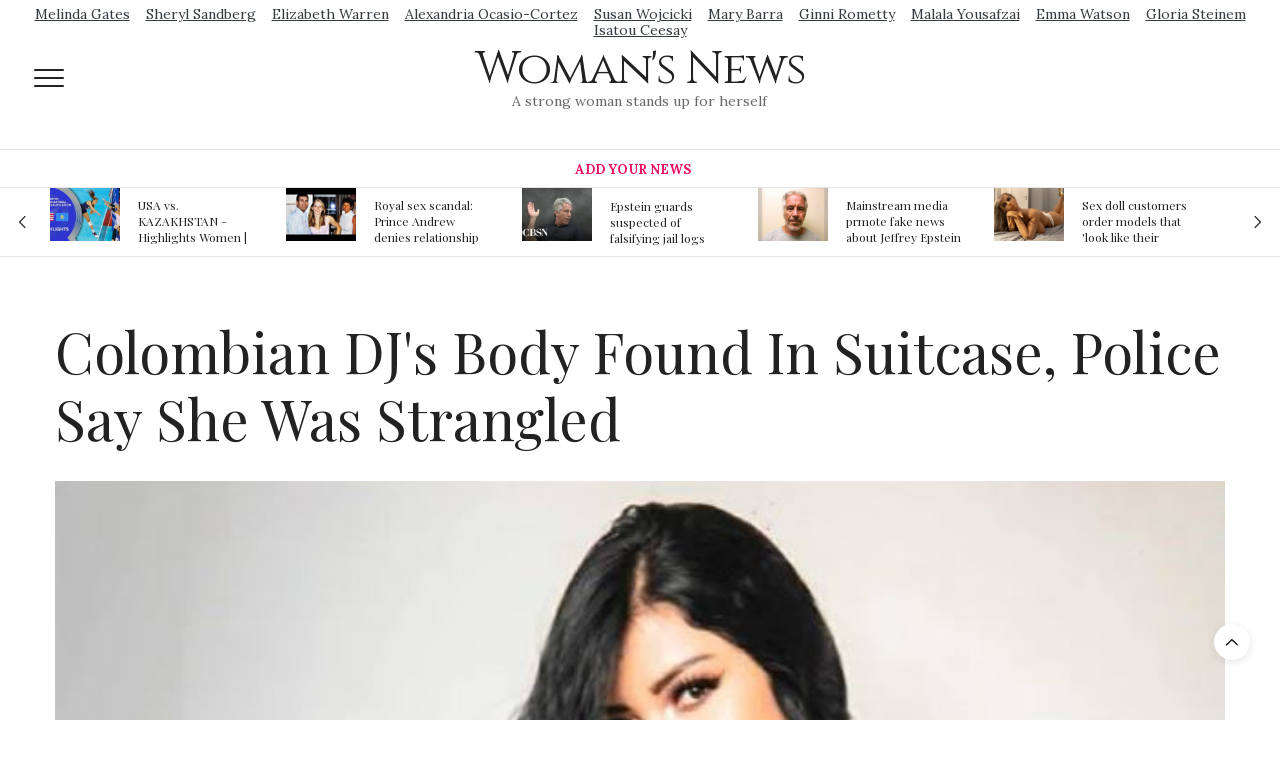

--- FILE ---
content_type: text/html; charset=UTF-8
request_url: https://womansnews.com/colombian-dj-s-body-found-in-suitcase-police-say-she-was-strangled
body_size: 11456
content:
<!doctype html>
<html lang="en">
	<head>
		<meta charset="UTF-8">
		<meta name="viewport" content="width=device-width, initial-scale=1, maximum-scale=1, user-scalable=no, viewport-fit=cover">
		<title>Colombian DJ&#039;s Body Found In Suitcase, Police Say She Was Strangled - Woman&#039;s News</title><meta name="description" content="The cops are looking for Ms Trespalacios&#039; boyfriend, who they say travelled from the US to propose to her."><meta name="author" content=""><meta name="keywords" content="colombian, dj, s, body, found, in, suitcase, police, say, she, was, strangled"><meta name="twitter:title" content="Colombian DJ&#039;s Body Found In Suitcase, Police Say She Was Strangled - Woman&#039;s News"><meta name="twitter:description" content="The cops are looking for Ms Trespalacios&#039; boyfriend, who they say travelled from the US to propose to her."><meta property="og:title" content="Colombian DJ&#039;s Body Found In Suitcase, Police Say She Was Strangled - Woman&#039;s News>"><meta property="og:description" content="The cops are looking for Ms Trespalacios&#039; boyfriend, who they say travelled from the US to propose to her."><meta property="og:site_name" content="Woman&amp;#039;s News"><meta property="og:image" content="https://usfo.ainewslabs.com/images/23/01/m-2enbzbeteke.jpg"><meta name="twitter:image" content="https://usfo.ainewslabs.com/images/23/01/m-2enbzbeteke.jpg"><meta property="og:type" content="article"><meta property="og:url" content="https://womansnews.com/colombian-dj-s-body-found-in-suitcase-police-say-she-was-strangled"><link rel="stylesheet" href="/vendor/bootstrap/bootstrap.min.css">		<link rel="stylesheet" href="/css/app.css">
		<link rel="stylesheet" href="/vendor/lity/lity.min.css">
		<link rel="stylesheet" href="/vendor/swiper/css/swiper.min.css">
		<link rel="stylesheet" href="/vendor/fsnav/FSNav.css">
		
		<link rel='stylesheet'  href='/vendor/templates/2/css/style.min.css' media='all' />
		<link rel='stylesheet'  href='/vendor/fonts/fontawesome-4.7.0/css/font-awesome.min.css' media='all' />
		<link rel='stylesheet'  href='/vendor/flags/flags.css?v=246' />
		<link rel='stylesheet'  href='/vendor/templates/2/css/app.css?v=246' media='all' />
		<link rel='stylesheet'  href='/vendor/templates/2/css/site.css?v=246' media='all' />
		<link rel='stylesheet'  href='https://fonts.googleapis.com/css?family=Lora%3A400%2C400i%2C700%2C700i%7CPlayfair+Display%3A400%2C400i%2C700%2C700i%2C900%2C900i&#038;subset=latin&#038;ver=6.4.0.1' media='all' />
		
				<style type="text/css">
			body p {
				font-size: 1.1rem;
			}
		</style>
		<script src='/vendor/templates/2/js/jquery.js'></script>
		<script src='/vendor/templates/2/js/jquery-migrate.min.js'></script>
	</head>
	<body data-rsssl=1 class="page-template-default page article-dropcap-on thb-borders-off thb-rounded-forms-off social_black-off header_submenu_color-light mobile_menu_animation- header-submenu-style1 wpb-js-composer js-comp-ver-5.7 vc_responsive">
		<div id="wrapper" class="thb-page-transition-on">
			<!-- Mobile Menu -->
			<nav id="mobile-menu" class="light">
				<div class="custom_scroll" id="menu-scroll">
					<a href="#" class="close"><svg xmlns="http://www.w3.org/2000/svg" viewBox="0 0 64 64" enable-background="new 0 0 64 64"><g fill="none" stroke="#000" stroke-width="2" stroke-miterlimit="10"><path d="m18.947 17.15l26.1 25.903"/><path d="m19.05 43.15l25.902-26.1"/></g></svg></a>
					<a href="./" class="logolink">
						<span class="logotext">Woman&#039;s News</span>					</a>
					<ul id="menu-mobile-menu" class="thb-mobile-menu">
											</ul>
					<div class="menu-footer">
						<p>&copy;1999-2026 Woman&#039;s News</p>
					</div>
				</div>
			</nav>
			<!-- End Mobile Menu -->
			<!-- Content Container -->
			<div id="content-container">
				<!-- Start Content Click Capture -->
				<div class="click-capture"></div>
				<!-- End Content Click Capture -->

			<!-- Header -->
			<header class="header fixed">
				<div class="header_top cf">
					<div class="row full-width-row align-middle">
						<div class="small-2 medium-2 columns toggle-holder">
							<a href="#" class="mobile-toggle  small"><div><span></span><span></span><span></span></div></a>
						</div>
						<div class="small-8 medium-8 columns logo text-center active">
						<div class="haslinks"><div class="text-center upperlinks"><a href="https://www.google.com/search?biw=1536&amp;bih=722&amp;tbm=nws&amp;ei=cDO-Xb-UNoP5vgS7q4TICQ&amp;q=Melinda+Gates&amp;oq=Melinda+Gates&amp;gs_l=psy-ab.3...38639.38639.0.38895.1.1.0.0.0.0.60.60.1.1.0....0...1c.1.64.psy-ab..0.0.0....0.5c7zBeJRv7U"  class="text-dark mx-2 d-inline-block nowrap fhtext" >Melinda Gates</a><a href="https://www.google.com/search?q=sheryl+sandberg&amp;source=lnms&amp;tbm=nws&amp;sa=X&amp;ved=0ahUKEwiH89_Q98zlAhWMMI8KHYocBAAQ_AUIEigC&amp;biw=1536&amp;bih=722"  class="text-dark mx-2 d-inline-block nowrap fhtext" >Sheryl Sandberg</a><a href="https://www.google.com/search?biw=1536&amp;bih=722&amp;tbm=nws&amp;ei=6jO-Xc6PMJjEvwS27ISICQ&amp;q=Elizabeth+Warren&amp;oq=Elizabeth+Warren&amp;gs_l=psy-ab.3..0l4.3616.3616.0.4138.1.1.0.0.0.0.64.64.1.1.0....0...1c.1.64.psy-ab..0.1.64....0.V6bee57gkL4"  class="text-dark mx-2 d-inline-block nowrap fhtext" >Elizabeth Warren</a><a href="https://www.google.com/search?biw=1536&amp;bih=722&amp;tbm=nws&amp;ei=FDS-XdzUKIzEvwTIqajQDg&amp;q=Alexandria+Ocasio-Cortez+&amp;oq=Alexandria+Ocasio-Cortez+&amp;gs_l=psy-ab.3...3934.3934.0.5067.1.1.0.0.0.0.55.55.1.1.0....0...1c.1.64.psy-ab..0.0.0....0.BSc1oH-VYoQ"  class="text-dark mx-2 d-inline-block nowrap fhtext" >Alexandria Ocasio-Cortez</a><a href="https://www.google.com/search?q=Susan+Wojcicki&amp;source=lnms&amp;tbm=nws&amp;sa=X&amp;ved=0ahUKEwjHmZmS-czlAhULTI8KHUfcDLkQ_AUIEigC&amp;biw=1536&amp;bih=722"  class="text-dark mx-2 d-inline-block nowrap fhtext" >Susan Wojcicki</a><a href="https://www.google.com/search?biw=1536&amp;bih=722&amp;tbm=nws&amp;ei=QDW-XamjFaaYvQSTyreYAw&amp;q=Mary+Barra&amp;oq=Mary+Barra&amp;gs_l=psy-ab.3...23144.23144.0.23372.1.1.0.0.0.0.62.62.1.1.0....0...1c.1.64.psy-ab..0.0.0....0.jgHBTJWxmSc"  class="text-dark mx-2 d-inline-block nowrap fhtext" >Mary Barra</a><a href="https://www.google.com/search?biw=1536&amp;bih=722&amp;tbm=nws&amp;ei=WDW-XdCOG8elwgO0k7uwCQ&amp;q=Ginni+Rometty&amp;oq=Ginni+Rometty&amp;gs_l=psy-ab.3...208020.212633.0.213385.5.4.0.0.0.0.100.293.3j1.4.0....0...1c.1.64.psy-ab..2.0.0....0.jLKdSGP-kkA"  class="text-dark mx-2 d-inline-block nowrap fhtext" >Ginni Rometty</a><a href="https://www.google.com/search?biw=1536&amp;bih=722&amp;tbm=nws&amp;ei=Lja-XcGHFZaYvQTpuIGYDQ&amp;q=Malala+Yousafzai&amp;oq=Malala+Yousafzai&amp;gs_l=psy-ab.3..0.5216051.5216051.0.5216946.1.1.0.0.0.0.69.69.1.1.0....0...1c.1.64.psy-ab..0.1.69....0.YMQ3t2TOH2E"  class="text-dark mx-2 d-inline-block nowrap fhtext" >Malala Yousafzai</a><a href="https://www.google.com/search?biw=1536&amp;bih=722&amp;tbm=nws&amp;ei=kEq-XaCEGZjhz7sP1Kq0iAI&amp;q=Emma+Watson&amp;oq=Emma+Watson&amp;gs_l=psy-ab.3..0l5.94499.94499.0.95781.1.1.0.0.0.0.75.75.1.1.0....0...1c.1.64.psy-ab..0.1.74....0.kElYeTRIX3g"  class="text-dark mx-2 d-inline-block nowrap fhtext" >Emma Watson</a><a href="https://www.google.com/search?biw=1536&amp;bih=722&amp;tbm=nws&amp;ei=8Eq-Xa6YJ8K1mgfgkLn4BQ&amp;q=Gloria+Steinem&amp;oq=Gloria+Steinem&amp;gs_l=psy-ab.3...40383.40383.0.41113.1.1.0.0.0.0.68.68.1.1.0....0...1c.1.64.psy-ab..0.0.0....0.SjglxYmWO8g"  class="text-dark mx-2 d-inline-block nowrap fhtext" >Gloria Steinem</a><a href="https://www.google.com/search?biw=1536&amp;bih=722&amp;tbm=nws&amp;ei=Gku-XfHqDu7iz7sPhIW2-As&amp;q=Isatou+Ceesay&amp;oq=Isatou+Ceesay&amp;gs_l=psy-ab.3...42760.42760.0.42996.1.1.0.0.0.0.63.63.1.1.0....0...1c.1.64.psy-ab..0.0.0....0._Th5lV6NzDo"  class="text-dark mx-2 d-inline-block nowrap fhtext" >Isatou Ceesay</a></div><a href="./" class="logolink"><span class="logotext">Woman&#039;s News</span></a><p class="slogan fhtext">A strong woman stands up for herself</p></div>						</div>
						<div class="small-2 medium-2 columns text-right">
							<div class="social-holder style1">
																																<aside class="quick_cart d-none">
									<a href="contact"><i class=""><svg xmlns="http://www.w3.org/2000/svg" width="16.2" height="16.2" viewBox="0 0 16.2 16.2"><path d="M9 11.2c-.4.4-.8.8-1.2 1-.4.3-.9.4-1.4.4-.5 0-1-.1-1.5-.4-.5-.3-.8-.7-1.2-1.3-.2-.7-.4-1.4-.4-2.1 0-.9.2-1.8.7-2.6.5-.9 1-1.5 1.7-2s1.3-.7 2-.7c.5 0 1 .1 1.4.4.5.2.8.6 1.2 1.1l.3-1.3h1.5l-1.2 5.6c-.2.8-.3 1.2-.3 1.3 0 .2.1.3.2.4.1.1.3.2.4.2.3 0 .7-.2 1.2-.5.6-.5 1.2-1 1.5-1.8.4-.7.6-1.5.6-2.3 0-.9-.3-1.8-.7-2.6-.5-.8-1.2-1.5-2.2-1.9-1-.5-2-.8-3.2-.8-1.3 0-2.5.3-3.6.9-1.1.6-1.9 1.5-2.5 2.6-.6 1.1-.9 2.4-.9 3.7 0 1.4.3 2.5.9 3.5.6 1 1.5 1.7 2.6 2.2 1.1.5 2.4.7 3.8.7 1.5 0 2.7-.2 3.7-.7 1-.5 1.7-1.1 2.2-1.8h1.5c-.3.6-.8 1.2-1.5 1.8-.7.6-1.5 1.1-2.5 1.4-1 .4-2.1.5-3.5.5-1.3 0-2.4-.2-3.5-.5s-2-.8-2.7-1.4c-.7-.6-1.3-1.4-1.7-2.2-.4-1-.6-2.2-.6-3.4C.1 7.2.4 6 1 4.7c.7-1.5 1.7-2.6 2.9-3.4C5.2.5 6.7.1 8.5.1c1.4 0 2.7.3 3.8.8 1.1.6 2 1.4 2.6 2.5.5 1 .8 2 .8 3.1 0 1.6-.6 3-1.7 4.3-1 1.1-2.1 1.7-3.4 1.7-.4 0-.7-.1-.9-.2-.2-.1-.4-.3-.5-.5-.1-.1-.2-.3-.2-.6zM4.9 8.9c0 .8.2 1.3.5 1.8.4.4.8.6 1.3.6.3 0 .6-.1 1-.3.3-.2.7-.5 1-.8.3-.4.6-.8.8-1.4.2-.6.3-1.1.3-1.7 0-.8-.2-1.3-.6-1.8-.4-.4-.8-.6-1.4-.6-.4 0-.7.1-1 .3-.3.2-.6.5-.9.9-.3.4-.5.9-.7 1.5-.2.5-.3 1-.3 1.5z"/></svg></i></a>
								</aside>
							</div>
						</div>
					</div>
					<span class="progress"></span>
				</div>

				<div class="nav_holder show-for-large">
					<nav class="full-menu-container text-center">
						<ul id="menu-top-menu" class="full-menu nav submenu-style-style1">
							<li class="menu-item menu-item-type-post_type menu-item-object-page menu-item-home current-menu-ancestor current_page_ancestor"><a href="addnews" style="color:#ec1166">Add Your News</a></li>						</ul>
					</nav>
				</div>
			</header>
			<!-- End Header -->
			<!-- Header -->
			<div class="header_holder off light-transparent-header">
				<header class="header mainheader style1 ">
					<div class="header_top cf">
						<div class="row full-width-row align-middle">
							<div class="small-2 large-2 columns toggle-holder">
								<a href="#" class="mobile-toggle  small"><div><span></span><span></span><span></span></div></a>
							</div>
							<div class="small-8 large-8 columns logo text-center">
								<div class="haslinks"><div class="upperlinks text-center"><a href="https://www.google.com/search?biw=1536&amp;bih=722&amp;tbm=nws&amp;ei=cDO-Xb-UNoP5vgS7q4TICQ&amp;q=Melinda+Gates&amp;oq=Melinda+Gates&amp;gs_l=psy-ab.3...38639.38639.0.38895.1.1.0.0.0.0.60.60.1.1.0....0...1c.1.64.psy-ab..0.0.0....0.5c7zBeJRv7U"  class="text-dark mx-2 d-inline-block nowrap fhtext" >Melinda Gates</a><a href="https://www.google.com/search?q=sheryl+sandberg&amp;source=lnms&amp;tbm=nws&amp;sa=X&amp;ved=0ahUKEwiH89_Q98zlAhWMMI8KHYocBAAQ_AUIEigC&amp;biw=1536&amp;bih=722"  class="text-dark mx-2 d-inline-block nowrap fhtext" >Sheryl Sandberg</a><a href="https://www.google.com/search?biw=1536&amp;bih=722&amp;tbm=nws&amp;ei=6jO-Xc6PMJjEvwS27ISICQ&amp;q=Elizabeth+Warren&amp;oq=Elizabeth+Warren&amp;gs_l=psy-ab.3..0l4.3616.3616.0.4138.1.1.0.0.0.0.64.64.1.1.0....0...1c.1.64.psy-ab..0.1.64....0.V6bee57gkL4"  class="text-dark mx-2 d-inline-block nowrap fhtext" >Elizabeth Warren</a><a href="https://www.google.com/search?biw=1536&amp;bih=722&amp;tbm=nws&amp;ei=FDS-XdzUKIzEvwTIqajQDg&amp;q=Alexandria+Ocasio-Cortez+&amp;oq=Alexandria+Ocasio-Cortez+&amp;gs_l=psy-ab.3...3934.3934.0.5067.1.1.0.0.0.0.55.55.1.1.0....0...1c.1.64.psy-ab..0.0.0....0.BSc1oH-VYoQ"  class="text-dark mx-2 d-inline-block nowrap fhtext" >Alexandria Ocasio-Cortez</a><a href="https://www.google.com/search?q=Susan+Wojcicki&amp;source=lnms&amp;tbm=nws&amp;sa=X&amp;ved=0ahUKEwjHmZmS-czlAhULTI8KHUfcDLkQ_AUIEigC&amp;biw=1536&amp;bih=722"  class="text-dark mx-2 d-inline-block nowrap fhtext" >Susan Wojcicki</a><a href="https://www.google.com/search?biw=1536&amp;bih=722&amp;tbm=nws&amp;ei=QDW-XamjFaaYvQSTyreYAw&amp;q=Mary+Barra&amp;oq=Mary+Barra&amp;gs_l=psy-ab.3...23144.23144.0.23372.1.1.0.0.0.0.62.62.1.1.0....0...1c.1.64.psy-ab..0.0.0....0.jgHBTJWxmSc"  class="text-dark mx-2 d-inline-block nowrap fhtext" >Mary Barra</a><a href="https://www.google.com/search?biw=1536&amp;bih=722&amp;tbm=nws&amp;ei=WDW-XdCOG8elwgO0k7uwCQ&amp;q=Ginni+Rometty&amp;oq=Ginni+Rometty&amp;gs_l=psy-ab.3...208020.212633.0.213385.5.4.0.0.0.0.100.293.3j1.4.0....0...1c.1.64.psy-ab..2.0.0....0.jLKdSGP-kkA"  class="text-dark mx-2 d-inline-block nowrap fhtext" >Ginni Rometty</a><a href="https://www.google.com/search?biw=1536&amp;bih=722&amp;tbm=nws&amp;ei=Lja-XcGHFZaYvQTpuIGYDQ&amp;q=Malala+Yousafzai&amp;oq=Malala+Yousafzai&amp;gs_l=psy-ab.3..0.5216051.5216051.0.5216946.1.1.0.0.0.0.69.69.1.1.0....0...1c.1.64.psy-ab..0.1.69....0.YMQ3t2TOH2E"  class="text-dark mx-2 d-inline-block nowrap fhtext" >Malala Yousafzai</a><a href="https://www.google.com/search?biw=1536&amp;bih=722&amp;tbm=nws&amp;ei=kEq-XaCEGZjhz7sP1Kq0iAI&amp;q=Emma+Watson&amp;oq=Emma+Watson&amp;gs_l=psy-ab.3..0l5.94499.94499.0.95781.1.1.0.0.0.0.75.75.1.1.0....0...1c.1.64.psy-ab..0.1.74....0.kElYeTRIX3g"  class="text-dark mx-2 d-inline-block nowrap fhtext" >Emma Watson</a><a href="https://www.google.com/search?biw=1536&amp;bih=722&amp;tbm=nws&amp;ei=8Eq-Xa6YJ8K1mgfgkLn4BQ&amp;q=Gloria+Steinem&amp;oq=Gloria+Steinem&amp;gs_l=psy-ab.3...40383.40383.0.41113.1.1.0.0.0.0.68.68.1.1.0....0...1c.1.64.psy-ab..0.0.0....0.SjglxYmWO8g"  class="text-dark mx-2 d-inline-block nowrap fhtext" >Gloria Steinem</a><a href="https://www.google.com/search?biw=1536&amp;bih=722&amp;tbm=nws&amp;ei=Gku-XfHqDu7iz7sPhIW2-As&amp;q=Isatou+Ceesay&amp;oq=Isatou+Ceesay&amp;gs_l=psy-ab.3...42760.42760.0.42996.1.1.0.0.0.0.63.63.1.1.0....0...1c.1.64.psy-ab..0.0.0....0._Th5lV6NzDo"  class="text-dark mx-2 d-inline-block nowrap fhtext" >Isatou Ceesay</a></div><a href="./" class="logolink"><span class="logotext">Woman&#039;s News</span></a><p class="slogan fhtext">A strong woman stands up for herself</p></div>							</div>
							<div class="small-2 large-2 columns social-holder style1">
																																<aside class="quick_cart d-none">
									<a href="contact"><i class=""><svg xmlns="http://www.w3.org/2000/svg" width="16.2" height="16.2" viewBox="0 0 16.2 16.2"><path d="M9 11.2c-.4.4-.8.8-1.2 1-.4.3-.9.4-1.4.4-.5 0-1-.1-1.5-.4-.5-.3-.8-.7-1.2-1.3-.2-.7-.4-1.4-.4-2.1 0-.9.2-1.8.7-2.6.5-.9 1-1.5 1.7-2s1.3-.7 2-.7c.5 0 1 .1 1.4.4.5.2.8.6 1.2 1.1l.3-1.3h1.5l-1.2 5.6c-.2.8-.3 1.2-.3 1.3 0 .2.1.3.2.4.1.1.3.2.4.2.3 0 .7-.2 1.2-.5.6-.5 1.2-1 1.5-1.8.4-.7.6-1.5.6-2.3 0-.9-.3-1.8-.7-2.6-.5-.8-1.2-1.5-2.2-1.9-1-.5-2-.8-3.2-.8-1.3 0-2.5.3-3.6.9-1.1.6-1.9 1.5-2.5 2.6-.6 1.1-.9 2.4-.9 3.7 0 1.4.3 2.5.9 3.5.6 1 1.5 1.7 2.6 2.2 1.1.5 2.4.7 3.8.7 1.5 0 2.7-.2 3.7-.7 1-.5 1.7-1.1 2.2-1.8h1.5c-.3.6-.8 1.2-1.5 1.8-.7.6-1.5 1.1-2.5 1.4-1 .4-2.1.5-3.5.5-1.3 0-2.4-.2-3.5-.5s-2-.8-2.7-1.4c-.7-.6-1.3-1.4-1.7-2.2-.4-1-.6-2.2-.6-3.4C.1 7.2.4 6 1 4.7c.7-1.5 1.7-2.6 2.9-3.4C5.2.5 6.7.1 8.5.1c1.4 0 2.7.3 3.8.8 1.1.6 2 1.4 2.6 2.5.5 1 .8 2 .8 3.1 0 1.6-.6 3-1.7 4.3-1 1.1-2.1 1.7-3.4 1.7-.4 0-.7-.1-.9-.2-.2-.1-.4-.3-.5-.5-.1-.1-.2-.3-.2-.6zM4.9 8.9c0 .8.2 1.3.5 1.8.4.4.8.6 1.3.6.3 0 .6-.1 1-.3.3-.2.7-.5 1-.8.3-.4.6-.8.8-1.4.2-.6.3-1.1.3-1.7 0-.8-.2-1.3-.6-1.8-.4-.4-.8-.6-1.4-.6-.4 0-.7.1-1 .3-.3.2-.6.5-.9.9-.3.4-.5.9-.7 1.5-.2.5-.3 1-.3 1.5z"/></svg></i></a>
								</aside>
							</div>
						</div>
					</div>
					<div class="nav_holder light position-relative">
						<nav id="topmenunav" class="full-menu-container">
							<ul id="menu-top-menu-1" class="full-menu nav submenu-style-style1">
								<li class="menu-item menu-item-type-post_type menu-item-object-page menu-item-home current-menu-ancestor current_page_ancestor"><a href="addnews" style="color:#ec1166">Add Your News</a></li>							</ul>
						</nav>
						<a href="#" id="topmenutoggler" data-click="toggletopmenu">
							<svg xmlns="http://www.w3.org/2000/svg" width="22" height="22" fill="currentColor" class="bi bi-chevron-down" viewBox="0 0 16 16">
								<path fill-rule="evenodd" d="M1.646 4.646a.5.5 0 0 1 .708 0L8 10.293l5.646-5.647a.5.5 0 0 1 .708.708l-6 6a.5.5 0 0 1-.708 0l-6-6a.5.5 0 0 1 0-.708"/>
							</svg>
							<svg xmlns="http://www.w3.org/2000/svg" width="22" height="22" fill="currentColor" class="bi bi-chevron-up" viewBox="0 0 16 16">
								<path fill-rule="evenodd" d="M7.646 4.646a.5.5 0 0 1 .708 0l6 6a.5.5 0 0 1-.708.708L8 5.707l-5.646 5.647a.5.5 0 0 1-.708-.708z"/>
							</svg>
						</a>
					</div>
				</header>
			</div>
			<!-- End Header -->

			<div role="main" class="cf">
				<div id="infinite-article" data-infinite="off">
	
	<div class="row wpb_row row-fluid no-padding full-width-row vc_custom_1540210280953 row-has-fill row-o-full-height row-o-columns-middle row-flex">
		<div class="wpb_column columns small-12 medium-12">
			<div class="vc_column-inner">
				<div class="wpb_wrapper">
					<div class="slick outset-nav post-carousel post-carousel-style5" data-center="" data-columns="5" data-pagination="false" data-navigation="true" data-autoplay="true" data-autoplay-speed="4000">
												<article class="post featured-style-carousel post-305 type-post status-publish format-gallery has-post-thumbnail hentry category-fashion tag-street tag-trends post_format-post-format-gallery" itemscope itemtype="http://schema.org/Article">
							<figure class="post-gallery">
								<a href="usa-vs-kazakhstan-highlights-women-volleyball-olympic-qualification-2019"><img width="180" height="180" src="https://usfo.ainewslabs.com/images/19/08/4wC_uckNlh4_t.jpg" class="attachment-post-thumbnail size-post-thumbnail thb-lazyload lazyload wp-post-image" alt="" /></a>
							</figure>
							<div class="post-title">
								<h6><a href="usa-vs-kazakhstan-highlights-women-volleyball-olympic-qualification-2019" style="display: inline-block; max-height: 50px; overflow: hidden;">USA vs. KAZAKHSTAN - Highlights Women | Volleyball Olympic Qualification 2019</a></h6>
							</div>
						</article>
												<article class="post featured-style-carousel post-305 type-post status-publish format-gallery has-post-thumbnail hentry category-fashion tag-street tag-trends post_format-post-format-gallery" itemscope itemtype="http://schema.org/Article">
							<figure class="post-gallery">
								<a href="royal-sex-scandal-prince-andrew-denies-relationship-with-teenager"><img width="180" height="180" src="https://usfo.ainewslabs.com/images/19/08/COxVYjmoZvw_t.jpg" class="attachment-post-thumbnail size-post-thumbnail thb-lazyload lazyload wp-post-image" alt="" /></a>
							</figure>
							<div class="post-title">
								<h6><a href="royal-sex-scandal-prince-andrew-denies-relationship-with-teenager" style="display: inline-block; max-height: 50px; overflow: hidden;">Royal sex scandal: Prince Andrew denies relationship with teenager</a></h6>
							</div>
						</article>
												<article class="post featured-style-carousel post-305 type-post status-publish format-gallery has-post-thumbnail hentry category-fashion tag-street tag-trends post_format-post-format-gallery" itemscope itemtype="http://schema.org/Article">
							<figure class="post-gallery">
								<a href="epstein-guards-suspected-of-falsifying-jail-logs"><img width="180" height="180" src="https://usfo.ainewslabs.com/images/19/08/LjRR7mseF4s_t.jpg" class="attachment-post-thumbnail size-post-thumbnail thb-lazyload lazyload wp-post-image" alt="" /></a>
							</figure>
							<div class="post-title">
								<h6><a href="epstein-guards-suspected-of-falsifying-jail-logs" style="display: inline-block; max-height: 50px; overflow: hidden;">Epstein guards suspected of falsifying jail logs</a></h6>
							</div>
						</article>
												<article class="post featured-style-carousel post-305 type-post status-publish format-gallery has-post-thumbnail hentry category-fashion tag-street tag-trends post_format-post-format-gallery" itemscope itemtype="http://schema.org/Article">
							<figure class="post-gallery">
								<a href="mainstream-media-prmote-fake-news-about-jeffrey-epstein-death"><img width="180" height="180" src="https://usfo.ainewslabs.com/images/19/08/r-evnnpetvtp_t.jpg" class="attachment-post-thumbnail size-post-thumbnail thb-lazyload lazyload wp-post-image" alt="" /></a>
							</figure>
							<div class="post-title">
								<h6><a href="mainstream-media-prmote-fake-news-about-jeffrey-epstein-death" style="display: inline-block; max-height: 50px; overflow: hidden;">Mainstream media prmote fake news about Jeffrey Epstein death</a></h6>
							</div>
						</article>
												<article class="post featured-style-carousel post-305 type-post status-publish format-gallery has-post-thumbnail hentry category-fashion tag-street tag-trends post_format-post-format-gallery" itemscope itemtype="http://schema.org/Article">
							<figure class="post-gallery">
								<a href="sex-doll-customers-order-models-that-look-like-their-friends-girlfriends-in-bizarre-trend"><img width="180" height="180" src="https://usfo.ainewslabs.com/images/19/08/807118715bef3645ed620d10f8a193f2_t.jpg" class="attachment-post-thumbnail size-post-thumbnail thb-lazyload lazyload wp-post-image" alt="" /></a>
							</figure>
							<div class="post-title">
								<h6><a href="sex-doll-customers-order-models-that-look-like-their-friends-girlfriends-in-bizarre-trend" style="display: inline-block; max-height: 50px; overflow: hidden;">Sex doll customers order models that &#039;look like their friends&#039; girlfriends&#039; in bizarre trend</a></h6>
							</div>
						</article>
												<article class="post featured-style-carousel post-305 type-post status-publish format-gallery has-post-thumbnail hentry category-fashion tag-street tag-trends post_format-post-format-gallery" itemscope itemtype="http://schema.org/Article">
							<figure class="post-gallery">
								<a href="the-first-committed-crime-in-space-recorded"><img width="180" height="180" src="https://usfo.ainewslabs.com/images/19/08/6c60ec1e8050ade07020d50681dd14e8_t.jpg" class="attachment-post-thumbnail size-post-thumbnail thb-lazyload lazyload wp-post-image" alt="" /></a>
							</figure>
							<div class="post-title">
								<h6><a href="the-first-committed-crime-in-space-recorded" style="display: inline-block; max-height: 50px; overflow: hidden;">The First Committed Crime in Space recorded</a></h6>
							</div>
						</article>
												<article class="post featured-style-carousel post-305 type-post status-publish format-gallery has-post-thumbnail hentry category-fashion tag-street tag-trends post_format-post-format-gallery" itemscope itemtype="http://schema.org/Article">
							<figure class="post-gallery">
								<a href="vase-bought-for-1-may-sell-for-80k-as-it-was-made-for-a-chinese-emperor"><img width="180" height="180" src="https://usfo.ainewslabs.com/images/19/08/a070654874a12eae35ff7708750d6dcf_t.jpg" class="attachment-post-thumbnail size-post-thumbnail thb-lazyload lazyload wp-post-image" alt="" /></a>
							</figure>
							<div class="post-title">
								<h6><a href="vase-bought-for-1-may-sell-for-80k-as-it-was-made-for-a-chinese-emperor" style="display: inline-block; max-height: 50px; overflow: hidden;">Vase bought for £1 may sell for £80k as it was made for a Chinese emperor</a></h6>
							</div>
						</article>
												<article class="post featured-style-carousel post-305 type-post status-publish format-gallery has-post-thumbnail hentry category-fashion tag-street tag-trends post_format-post-format-gallery" itemscope itemtype="http://schema.org/Article">
							<figure class="post-gallery">
								<a href="bangladesh-court-removes-virgin-word-from-marriage-form"><img width="180" height="180" src="https://usfo.ainewslabs.com/images/19/08/r-evnbpzbebe_t.jpg" class="attachment-post-thumbnail size-post-thumbnail thb-lazyload lazyload wp-post-image" alt="" /></a>
							</figure>
							<div class="post-title">
								<h6><a href="bangladesh-court-removes-virgin-word-from-marriage-form" style="display: inline-block; max-height: 50px; overflow: hidden;">Bangladesh: Court removes &#039;virgin&#039; word from marriage form</a></h6>
							</div>
						</article>
												<article class="post featured-style-carousel post-305 type-post status-publish format-gallery has-post-thumbnail hentry category-fashion tag-street tag-trends post_format-post-format-gallery" itemscope itemtype="http://schema.org/Article">
							<figure class="post-gallery">
								<a href="hr-expert-argues-cj-wrong-on-gay-marriage"><img width="180" height="180" src="https://usfo.ainewslabs.com/images/19/08/f664ddc67fb5b5742078a0a6a7fc15fe_t.jpg" class="attachment-post-thumbnail size-post-thumbnail thb-lazyload lazyload wp-post-image" alt="" /></a>
							</figure>
							<div class="post-title">
								<h6><a href="hr-expert-argues-cj-wrong-on-gay-marriage" style="display: inline-block; max-height: 50px; overflow: hidden;">HR expert argues CJ wrong on gay marriage</a></h6>
							</div>
						</article>
												<article class="post featured-style-carousel post-305 type-post status-publish format-gallery has-post-thumbnail hentry category-fashion tag-street tag-trends post_format-post-format-gallery" itemscope itemtype="http://schema.org/Article">
							<figure class="post-gallery">
								<a href="hong-kong-v-kazakhstan-asia-rugby-women-s-sevens-series-korea-7s"><img width="180" height="180" src="https://usfo.ainewslabs.com/images/19/09/RZCoNSTK7-A_t.jpg" class="attachment-post-thumbnail size-post-thumbnail thb-lazyload lazyload wp-post-image" alt="" /></a>
							</figure>
							<div class="post-title">
								<h6><a href="hong-kong-v-kazakhstan-asia-rugby-women-s-sevens-series-korea-7s" style="display: inline-block; max-height: 50px; overflow: hidden;">Hong Kong v Kazakhstan: Asia Rugby Women&#039;s Sevens Series Korea 7s</a></h6>
							</div>
						</article>
												<article class="post featured-style-carousel post-305 type-post status-publish format-gallery has-post-thumbnail hentry category-fashion tag-street tag-trends post_format-post-format-gallery" itemscope itemtype="http://schema.org/Article">
							<figure class="post-gallery">
								<a href="joi-ito-the-director-of-the-influential-mit-media-lab-submitted-his-resignation-in-the-wake-of-scrutiny-over-the-center-s"><img width="180" height="180" src="https://usfo.ainewslabs.com/images/19/09/r-evnbkkektb_t.jpg" class="attachment-post-thumbnail size-post-thumbnail thb-lazyload lazyload wp-post-image" alt="" /></a>
							</figure>
							<div class="post-title">
								<h6><a href="joi-ito-the-director-of-the-influential-mit-media-lab-submitted-his-resignation-in-the-wake-of-scrutiny-over-the-center-s" style="display: inline-block; max-height: 50px; overflow: hidden;">Joi Ito, the director of the influential MIT Media Lab, submitted his resignation in the wake of scrutiny over the center’s financial relationship with Epstein</a></h6>
							</div>
						</article>
												<article class="post featured-style-carousel post-305 type-post status-publish format-gallery has-post-thumbnail hentry category-fashion tag-street tag-trends post_format-post-format-gallery" itemscope itemtype="http://schema.org/Article">
							<figure class="post-gallery">
								<a href="sarah-ferguson-news-prince-andrew-divorce-explained-fergie-reached-end-of-her-rope"><img width="180" height="180" src="https://usfo.ainewslabs.com/images/19/09/r-evnmtzpepn_t.jpg" class="attachment-post-thumbnail size-post-thumbnail thb-lazyload lazyload wp-post-image" alt="" /></a>
							</figure>
							<div class="post-title">
								<h6><a href="sarah-ferguson-news-prince-andrew-divorce-explained-fergie-reached-end-of-her-rope" style="display: inline-block; max-height: 50px; overflow: hidden;"> Sarah Ferguson news: Prince Andrew divorce explained – Fergie &#039;reached end of her rope&#039;</a></h6>
							</div>
						</article>
												<article class="post featured-style-carousel post-305 type-post status-publish format-gallery has-post-thumbnail hentry category-fashion tag-street tag-trends post_format-post-format-gallery" itemscope itemtype="http://schema.org/Article">
							<figure class="post-gallery">
								<a href="false-school-denies-circulating-claim-that-students-suspended-for-uniform-violation"><img width="180" height="180" src="https://usfo.ainewslabs.com/images/19/09/r-evnmmvnmvn_t.png" class="attachment-post-thumbnail size-post-thumbnail thb-lazyload lazyload wp-post-image" alt="" /></a>
							</figure>
							<div class="post-title">
								<h6><a href="false-school-denies-circulating-claim-that-students-suspended-for-uniform-violation" style="display: inline-block; max-height: 50px; overflow: hidden;">False! School denies circulating claim that students suspended for uniform violation</a></h6>
							</div>
						</article>
												<article class="post featured-style-carousel post-305 type-post status-publish format-gallery has-post-thumbnail hentry category-fashion tag-street tag-trends post_format-post-format-gallery" itemscope itemtype="http://schema.org/Article">
							<figure class="post-gallery">
								<a href="yoga-on-london-s-tower-bridge-possible-this-sunday-as-it-s-car-free-day"><img width="180" height="180" src="https://usfo.ainewslabs.com/images/19/09/r-evnmmnprrm_t.jpg" class="attachment-post-thumbnail size-post-thumbnail thb-lazyload lazyload wp-post-image" alt="" /></a>
							</figure>
							<div class="post-title">
								<h6><a href="yoga-on-london-s-tower-bridge-possible-this-sunday-as-it-s-car-free-day" style="display: inline-block; max-height: 50px; overflow: hidden;">Yoga On London’s Tower Bridge? Possible This Sunday As It’s Car-Free Day</a></h6>
							</div>
						</article>
												<article class="post featured-style-carousel post-305 type-post status-publish format-gallery has-post-thumbnail hentry category-fashion tag-street tag-trends post_format-post-format-gallery" itemscope itemtype="http://schema.org/Article">
							<figure class="post-gallery">
								<a href="findings-of-bbc-report-on-kids-in-care-a-scandal"><img width="180" height="180" src="https://usfo.ainewslabs.com/images/19/09/U1xvlFhnMEQ_t.jpg" class="attachment-post-thumbnail size-post-thumbnail thb-lazyload lazyload wp-post-image" alt="" /></a>
							</figure>
							<div class="post-title">
								<h6><a href="findings-of-bbc-report-on-kids-in-care-a-scandal" style="display: inline-block; max-height: 50px; overflow: hidden;">Findings of BBC report on kids in care &#039;a scandal&#039;</a></h6>
							</div>
						</article>
											</div>
				</div>
			</div>
		</div>
	</div>
	
	<style>.vc_custom_1540210280953{border-bottom-width: 1px !important;border-bottom-color: #e8e8e8 !important;border-bottom-style: solid !important;}</style>
	<div class="post-detail-row">
		<div class="row">
			<div class="small-12 medium-12 large-12 columns">
				<article itemscope itemtype="http://schema.org/Article" class="post post-detail post-detail-style1 type-post status-publish format-gallery has-post-thumbnail hentry category-fashion tag-street tag-trends post_format-post-format-gallery">
					<div class="post-title-container">
												<header class="post-title entry-header">
							<h1 class="entry-title" itemprop="headline">Colombian DJ&#039;s Body Found In Suitcase, Police Say She Was Strangled</h1>	
						</header>
											</div>
					<figure class="post-detail-gallery">
						<img src="https://usfo.ainewslabs.com/images/23/01/m-2enbzbeteke.jpg" class="attachment-thevoux-single-2x size-thevoux-single-2x thb-lazyload lazyload img-fluid mh-100" alt="" />											</figure>

					
					<!-- side share -->
					<div class="post-share-container">
						<aside class="share-article hide-on-print share-article-single fixed-me show-for-medium">
							<a href="https://www.facebook.com/sharer.php?u=https%3A%2F%2Fwomansnews.com%2Fcolombian-dj-s-body-found-in-suitcase-police-say-she-was-strangled" class="boxed-icon social facebook style1">
								<i class="fa fa-facebook"></i>
							</a>
							<a href="https://twitter.com/share?text=Colombian%20DJ%27s%20Body%20Found%20In%20Suitcase%2C%20Police%20Say%20She%20Was%20Strangled&via=&url=https%3A%2F%2Fwomansnews.com%2Fcolombian-dj-s-body-found-in-suitcase-police-say-she-was-strangled" class="boxed-icon social twitter-x style1">
								<svg xmlns="http://www.w3.org/2000/svg" width="13" height="13" fill="currentColor" class="bi bi-twitter-x" viewBox="0 0 16 16">
									<path d="M12.6.75h2.454l-5.36 6.142L16 15.25h-4.937l-3.867-5.07-4.425 5.07H.316l5.733-6.57L0 .75h5.063l3.495 4.633L12.601.75Zm-.86 13.028h1.36L4.323 2.145H2.865z"/>
								</svg>
							</a>
														<a href="https://pinterest.com/pin/create/bookmarklet/?url=https%3A%2F%2Fwomansnews.com%2Fcolombian-dj-s-body-found-in-suitcase-police-say-she-was-strangled&media=https%3A%2F%2Fwomansnews.comhttps%3A%2F%2Fusfo.ainewslabs.com%2Fimages%2F23%2F01%2Fm-2enbzbeteke.jpg" class="boxed-icon social pinterest style1">
								<i class="fa fa-pinterest"></i>
							</a>
														<a href="mailto:?subject=Findings%20of%20BBC%20report%20on%20kids%20in%20care%20%27a%20scandal%27&body=https%3A%2F%2Fwomansnews.com%2Fcolombian-dj-s-body-found-in-suitcase-police-say-she-was-strangled" class="boxed-icon social email style1">
								<i class="fa fa-envelope-o"></i>
							</a>
													</aside>
						<div class="post-content-container">
							<div class="post-content entry-content cf" data-first="T" itemprop="articleBody">
								<h4><strong>The cops are looking for Ms Trespalacios&#039; boyfriend, who they say travelled from the US to propose to her.</strong></h4>
								<div style="min-height: 240px;">
									The body of a 23-year-old disc jockey (DJ) has been found stuffed in a suitcase that was left in a garbage container in Colombia, according to a report in 7News. The Colombian Police said that her body was found in a suitcase in the capital Bogota on January 22. The DJ, Valentina Trespalacios, has almost 16,000 followers on Instagram. Her boyfriend, identified by the police as John Poulos from Texas, has been missing since her body was found, the outlet further said.<br />
<br />
An autopsy was conducted after which the doctors found a deep groove in her neck, 7News further said in its report. The police believe that the woman was strangled.<br />
<br />
The cops are looking for Ms Trespalacios&#039; boyfriend, who they say travelled from the US to propose to her. He had been dating her for a year, the outlet further quoted the police as saying.<br />
<br />
Poulos has also deleted his social media accounts.<br />
<br />
Ms Trespalacios&#039; body was discovered by a man who spotted the suitcase in the garbage container. The man was horrified after opening the suitcase and informed the police, 7News said.<br />
<br />
Metro said that the forensics team also discovered items belonging to the DJ dumped alongside. These include student ID card from Uninpahu University, where she was reportedly studying trade and global business technology.<br />
<br />
&quot;Work is being carried out with security cameras in the area to identify the alleged perpetrators,&quot; Police Lieutenant Colonel Camilo Torres told local media, as per the Metro report.<br />
<br />
The outlet also said that she had gone to a party with Poulos.								</div>
								<footer class="article-tags entry-footer">
									<div>
																			</div>
								</footer>
								
															</div>
						</div>
					</div>
					<aside class="share-article hide-on-print share-article-single  hide-for-medium" style="width: 100%; max-width: 100%; display: flex;">
						<a href="https://www.facebook.com/sharer.php?u=https%3A%2F%2Fwomansnews.com%2Fcolombian-dj-s-body-found-in-suitcase-police-say-she-was-strangled" class="boxed-icon social facebook style1 mr-2">
							<i class="fa fa-facebook"></i>
						</a>
						<a href="https://twitter.com/share?text=Colombian%20DJ%27s%20Body%20Found%20In%20Suitcase%2C%20Police%20Say%20She%20Was%20Strangled&via=&url=https%3A%2F%2Fwomansnews.com%2Fcolombian-dj-s-body-found-in-suitcase-police-say-she-was-strangled" class="boxed-icon social twitter-x style1 mr-2">
							<svg xmlns="http://www.w3.org/2000/svg" width="13" height="13" fill="currentColor" class="bi bi-twitter-x" viewBox="0 0 16 16">
								<path d="M12.6.75h2.454l-5.36 6.142L16 15.25h-4.937l-3.867-5.07-4.425 5.07H.316l5.733-6.57L0 .75h5.063l3.495 4.633L12.601.75Zm-.86 13.028h1.36L4.323 2.145H2.865z"/>
							</svg>
						</a>
												<a href="https://pinterest.com/pin/create/bookmarklet/?url=https%3A%2F%2Fwomansnews.com%2Fcolombian-dj-s-body-found-in-suitcase-police-say-she-was-strangled&media=https%3A%2F%2Fwomansnews.comhttps%3A%2F%2Fusfo.ainewslabs.com%2Fimages%2F23%2F01%2Fm-2enbzbeteke.jpg" class="boxed-icon social pinterest style1 mr-2">
							<i class="fa fa-pinterest"></i>
						</a>
												<a href="mailto:?subject=Findings%20of%20BBC%20report%20on%20kids%20in%20care%20%27a%20scandal%27&body=https%3A%2F%2Fwomansnews.com%2Fcolombian-dj-s-body-found-in-suitcase-police-say-she-was-strangled" class="boxed-icon social email style1 mr-2">
							<i class="fa fa-envelope-o"></i>
						</a>
											</aside>
				</article>

				<!-- related -->
				<div class="row post">
					<aside class="small-12 columns post-content related-posts">
						<h4><strong>You May Also Like</strong></h4>
						<div class="row relatedposts hide-on-print">

														<div class="small-6 medium-4 columns">
								<article class="post mega-menu-post related-post post-293 post type-post status-publish format-standard has-post-thumbnail hentry category-fashion tag-street" itemscope itemtype="http://schema.org/Article">
									<figure class="post-gallery">
										<a href="#">
											<img width="680" height="400" src="https://usfo.ainewslabs.com/images/23/08/r-3enkerpbver_t.jpg" class="attachment-thevoux-style9-2x size-thevoux-style9-2x thb-lazyload lazyload wp-post-image" alt="" />
										</a>
									</figure>
									<div class="post-title">
										<h6><a href="that-s-why-i-am-not-using-online-instructors">That’s why I am not using online instructors</a></h6>
									</div>
								</article>
							</div>
														<div class="small-6 medium-4 columns">
								<article class="post mega-menu-post related-post post-293 post type-post status-publish format-standard has-post-thumbnail hentry category-fashion tag-street" itemscope itemtype="http://schema.org/Article">
									<figure class="post-gallery">
										<a href="#">
											<img width="680" height="400" src="https://usfo.ainewslabs.com/images/23/08/8edd7b2d5d023c912cf3ff1299c0f18f_t.jpg" class="attachment-thevoux-style9-2x size-thevoux-style9-2x thb-lazyload lazyload wp-post-image" alt="" />
										</a>
									</figure>
									<div class="post-title">
										<h6><a href="man-kidnapped-teen-kept-her-as-sex-slave-in-his-house-for-14-years">Man Kidnapped Teen, Kept Her As Sex Slave In His House For 14 Years</a></h6>
									</div>
								</article>
							</div>
														<div class="small-6 medium-4 columns">
								<article class="post mega-menu-post related-post post-293 post type-post status-publish format-standard has-post-thumbnail hentry category-fashion tag-street" itemscope itemtype="http://schema.org/Article">
									<figure class="post-gallery">
										<a href="#">
											<img width="680" height="400" src="https://usfo.ainewslabs.com/images/23/08/r-2enkepevpkz_t.jpg" class="attachment-thevoux-style9-2x size-thevoux-style9-2x thb-lazyload lazyload wp-post-image" alt="" />
										</a>
									</figure>
									<div class="post-title">
										<h6><a href="women-s-health-at-risk-from-uk-aid-cuts-foreign-office-warned">Women’s health at risk from UK aid cuts, Foreign Office warned</a></h6>
									</div>
								</article>
							</div>
														<div class="small-6 medium-4 columns">
								<article class="post mega-menu-post related-post post-293 post type-post status-publish format-standard has-post-thumbnail hentry category-fashion tag-street" itemscope itemtype="http://schema.org/Article">
									<figure class="post-gallery">
										<a href="#">
											<img width="680" height="400" src="https://usfo.ainewslabs.com/images/23/08/b557d86347e433f1a346f38b1b67c29a_t.jpg" class="attachment-thevoux-style9-2x size-thevoux-style9-2x thb-lazyload lazyload wp-post-image" alt="" />
										</a>
									</figure>
									<div class="post-title">
										<h6><a href="justin-trudeau-announces-separation-from-wife">Justin Trudeau Announces Separation From Wife</a></h6>
									</div>
								</article>
							</div>
														<div class="small-6 medium-4 columns">
								<article class="post mega-menu-post related-post post-293 post type-post status-publish format-standard has-post-thumbnail hentry category-fashion tag-street" itemscope itemtype="http://schema.org/Article">
									<figure class="post-gallery">
										<a href="#">
											<img width="680" height="400" src="https://usfo.ainewslabs.com/images/23/07/r-5enkpnvmbrz_t.jpg" class="attachment-thevoux-style9-2x size-thevoux-style9-2x thb-lazyload lazyload wp-post-image" alt="" />
										</a>
									</figure>
									<div class="post-title">
										<h6><a href="singapore-carries-out-first-execution-of-a-woman-in-two-decades-amid-capital-punishment-debate">Singapore Carries Out First Execution of a Woman in Two Decades Amid Capital Punishment Debate</a></h6>
									</div>
								</article>
							</div>
														<div class="small-6 medium-4 columns">
								<article class="post mega-menu-post related-post post-293 post type-post status-publish format-standard has-post-thumbnail hentry category-fashion tag-street" itemscope itemtype="http://schema.org/Article">
									<figure class="post-gallery">
										<a href="#">
											<img width="680" height="400" src="https://usfo.ainewslabs.com/images/23/07/a754cad013d4e7d2785a4389a619b361_t.jpg" class="attachment-thevoux-style9-2x size-thevoux-style9-2x thb-lazyload lazyload wp-post-image" alt="" />
										</a>
									</figure>
									<div class="post-title">
										<h6><a href="irish-singer-sinead-o-connor-dies-at-56-a-tragic-loss-to-the-music-world">Irish Singer Sinead O&#039;Connor Dies at 56: A Tragic Loss to the Music World</a></h6>
									</div>
								</article>
							</div>
														<div class="small-6 medium-4 columns">
								<article class="post mega-menu-post related-post post-293 post type-post status-publish format-standard has-post-thumbnail hentry category-fashion tag-street" itemscope itemtype="http://schema.org/Article">
									<figure class="post-gallery">
										<a href="#">
											<img width="680" height="400" src="https://usfo.ainewslabs.com/images/23/07/r-3enkptzvmrv_t.jpg" class="attachment-thevoux-style9-2x size-thevoux-style9-2x thb-lazyload lazyload wp-post-image" alt="" />
										</a>
									</figure>
									<div class="post-title">
										<h6><a href="forget-about-the-volleyball-matches-you-ve-watched-before">Forget about the volleyball matches you&#039;ve watched before</a></h6>
									</div>
								</article>
							</div>
														<div class="small-6 medium-4 columns">
								<article class="post mega-menu-post related-post post-293 post type-post status-publish format-standard has-post-thumbnail hentry category-fashion tag-street" itemscope itemtype="http://schema.org/Article">
									<figure class="post-gallery">
										<a href="#">
											<img width="680" height="400" src="https://usfo.ainewslabs.com/images/23/07/f4a41389103d7647625114cd8f95bac2_t.jpg" class="attachment-thevoux-style9-2x size-thevoux-style9-2x thb-lazyload lazyload wp-post-image" alt="" />
										</a>
									</figure>
									<div class="post-title">
										<h6><a href="climate-activist-greta-thunberg-fined-for-disobeying-police-order-at-malmö-protest">Climate Activist Greta Thunberg Fined for Disobeying Police Order at Malmö Protest</a></h6>
									</div>
								</article>
							</div>
														<div class="small-6 medium-4 columns">
								<article class="post mega-menu-post related-post post-293 post type-post status-publish format-standard has-post-thumbnail hentry category-fashion tag-street" itemscope itemtype="http://schema.org/Article">
									<figure class="post-gallery">
										<a href="#">
											<img width="680" height="400" src="https://usfo.ainewslabs.com/images/23/07/9b9b194b686c3541acd324fb80d6a0d5_t.jpg" class="attachment-thevoux-style9-2x size-thevoux-style9-2x thb-lazyload lazyload wp-post-image" alt="" />
										</a>
									</figure>
									<div class="post-title">
										<h6><a href="us-states-allow-minors-to-bartend-and-serve-alcohol-due-to-labor-shortage">US States Allow Minors to Bartend and Serve Alcohol Due to Labor Shortage</a></h6>
									</div>
								</article>
							</div>
														<div class="small-6 medium-4 columns">
								<article class="post mega-menu-post related-post post-293 post type-post status-publish format-standard has-post-thumbnail hentry category-fashion tag-street" itemscope itemtype="http://schema.org/Article">
									<figure class="post-gallery">
										<a href="#">
											<img width="680" height="400" src="https://usfo.ainewslabs.com/images/23/07/6e085b5039e176d61349d42dc707f6ec_t.jpg" class="attachment-thevoux-style9-2x size-thevoux-style9-2x thb-lazyload lazyload wp-post-image" alt="" />
										</a>
									</figure>
									<div class="post-title">
										<h6><a href="california-governor-threatens-fine-against-school-district-for-rejecting-lgbtq-figure-in-social-studies-curriculum">California Governor Threatens Fine Against School District for Rejecting LGBTQ+ Figure in Social Studies Curriculum</a></h6>
									</div>
								</article>
							</div>
														<div class="small-6 medium-4 columns">
								<article class="post mega-menu-post related-post post-293 post type-post status-publish format-standard has-post-thumbnail hentry category-fashion tag-street" itemscope itemtype="http://schema.org/Article">
									<figure class="post-gallery">
										<a href="#">
											<img width="680" height="400" src="https://usfo.ainewslabs.com/images/23/07/c723ceb7e8a3521cf82b0267ac3af82e_t.jpg" class="attachment-thevoux-style9-2x size-thevoux-style9-2x thb-lazyload lazyload wp-post-image" alt="" />
										</a>
									</figure>
									<div class="post-title">
										<h6><a href="sisters-sue-funeral-home-for-burying-wrong-man-in-father-s-grave">Sisters Sue Funeral Home for Burying Wrong Man in Father&#039;s Grave</a></h6>
									</div>
								</article>
							</div>
														<div class="small-6 medium-4 columns">
								<article class="post mega-menu-post related-post post-293 post type-post status-publish format-standard has-post-thumbnail hentry category-fashion tag-street" itemscope itemtype="http://schema.org/Article">
									<figure class="post-gallery">
										<a href="#">
											<img width="680" height="400" src="https://usfo.ainewslabs.com/images/23/07/d1f47980cdff013a40df7bed5e81dc3e_t.jpg" class="attachment-thevoux-style9-2x size-thevoux-style9-2x thb-lazyload lazyload wp-post-image" alt="" />
										</a>
									</figure>
									<div class="post-title">
										<h6><a href="tragic-triple-murder-suicide-in-oklahoma-leaves-community-in-shock">Tragic Triple Murder-Suicide in Oklahoma Leaves Community in Shock</a></h6>
									</div>
								</article>
							</div>
														<div class="small-6 medium-4 columns">
								<article class="post mega-menu-post related-post post-293 post type-post status-publish format-standard has-post-thumbnail hentry category-fashion tag-street" itemscope itemtype="http://schema.org/Article">
									<figure class="post-gallery">
										<a href="#">
											<img width="680" height="400" src="https://usfo.ainewslabs.com/images/23/07/1e9445a4bcbc498ee37fa8e429284bb2_t.jpg" class="attachment-thevoux-style9-2x size-thevoux-style9-2x thb-lazyload lazyload wp-post-image" alt="" />
										</a>
									</figure>
									<div class="post-title">
										<h6><a href="admiral-lisa-franchetti-nominated-to-lead-us-navy-making-history-as-first-woman-to-hold-position">Admiral Lisa Franchetti Nominated to Lead US Navy, Making History as First Woman to Hold Position</a></h6>
									</div>
								</article>
							</div>
							
						</div>
					</aside>
				</div>
				<!-- end related -->
			</div>
					</div>
	</div>
</div>			</div>

			<!-- Footer -->
			<footer id="footer" class="style1 center-align-text  light">
				<div class="row no-padding  center-align">
					<div class="small-12 medium-6 columns">
						<div id="nav_menu-2" class="widget style1 widget_nav_menu">
							<div class="menu-footer-menu-container">
								<ul id="menu-footer-menu" class="menu">
																	</ul>
							</div>
						</div>
					</div>
					<div class="small-12 medium-6 columns">
						<div id="text-13" class="widget style1 widget_text">
							<div class="textwidget">
								<p>
									<span class="logotext smalltext">Woman&#039;s News</span>
								</p>
								<p>&nbsp;</p>
								<p class="text-center" style="font-size: 13px; color: #767676;">
																	</p>
							</div>
						</div>
					</div>
				</div>
			</footer>
			<!-- End Footer -->
			<!-- Start Sub-Footer -->
			<aside id="subfooter" class="light style1" style="padding-bottom: 40px;">
				<div class="row">
					<div class="small-12 large-8 columns">
						<ul id="menu-footer-menu-1" class="menu">
							<li class="menu-item menu-item-type-post_type menu-item-object-page"><a href="contact">Contact Us</a></li><li class="menu-item menu-item-type-post_type menu-item-object-page"><a href="https://www.unwomen.org/en"  class="" >UN Women</a></li><li class="menu-item menu-item-type-post_type menu-item-object-page"><a href="https://nobelwomensinitiative.org/"  class="" >Nobel Womens Initiative</a></li><li class="menu-item menu-item-type-post_type menu-item-object-page"><a href="https://www.ellevatenetwork.com/"  class="" >Ellevate</a></li><li class="menu-item menu-item-type-post_type menu-item-object-page"><a href="https://iwhc.org/"  class="" >IWHCL</a></li><li class="menu-item menu-item-type-post_type menu-item-object-page"><a href="https://graduatewomen.org/"  class="" >Graduate Women</a></li><li class="menu-item menu-item-type-post_type menu-item-object-page"><a href="https://www.womenforwomen.org/"  class="" >Women For Women</a></li><li class="menu-item menu-item-type-post_type menu-item-object-page"><a href="https://www.wilpf.org/"  class="" >WILPFW</a></li><li class="menu-item menu-item-type-post_type menu-item-object-page"><a href="https://www.prospera-inwf.org/#!/-welcome-2/"  class="" >Prospera</a></li>						</ul>
					</div>
					<div class="small-12 large-4 columns">
						<p>&copy;1999-2026 Woman&#039;s News</p>
					</div>
				</div>
			</aside>
			<!-- End Sub-Footer -->
			</div> <!-- End #content-container -->
		</div> <!-- End #wrapper -->

		<a href="#" title="Scroll To Top" id="scroll_totop">
			<svg version="1.1" xmlns="http://www.w3.org/2000/svg" xmlns:xlink="http://www.w3.org/1999/xlink" x="0px" y="0px" width="15.983px" height="11.837px" viewBox="0 0 15.983 11.837" enable-background="new 0 0 15.983 11.837" xml:space="preserve">
			<path class="thb-arrow-head" d="M1.486,5.924l4.845-4.865c0.24-0.243,0.24-0.634,0-0.876c-0.242-0.243-0.634-0.243-0.874,0L0.18,5.481
			c-0.24,0.242-0.24,0.634,0,0.876l5.278,5.299c0.24,0.241,0.632,0.241,0.874,0c0.24-0.241,0.24-0.634,0-0.876L1.486,5.924z"/>
			<path class="thb-arrow-line" d="M15.982,5.92c0,0.328-0.264,0.593-0.592,0.593H0.592C0.264,6.513,0,6.248,0,5.92c0-0.327,0.264-0.591,0.592-0.591h14.799
			C15.719,5.329,15.982,5.593,15.982,5.92z"/>
			</svg>
		</a>

		<div id="thbSelectionSharerPopover" class="thb-selectionSharer" data-appid="" data-user="">
			<div id="thb-selectionSharerPopover-inner">
				<ul>
					<li><a class="action twitter" href="#" title="Share this selection on Twitter" target="_blank"><i class="fa fa-twitter"></i></a></li>
					<li><a class="action facebook" href="#" title="Share this selection on Facebook" target="_blank"><i class="fa fa-facebook"></i></a></li>
					<li><a class="action email" href="#" title="Share this selection by Email" target="_blank"><i class="fa fa-envelope"></i></a></li>
				</ul>
			</div>
		</div>
		
			<div id="imgviewer" class="loading d-none p-3">
		<div class="closeviewer"><a href="#" data-click="hideimslider" class="text-white decoration-none fs-6 p-2">&times;</a></div>
		<div class="viewercontent w-100 h-100">
			<div id="imgviewslider" class="swiper-container w-100 h-100">
				<div class="swiper-wrapper"></div>
				<div class="swiper-button-next"></div>
				<div class="swiper-button-prev"></div>
				<div class="swiper-pagination"></div>
			</div>
		</div>
	</div>	<div id="fswin" class="full-screen-nav full-screen-nav-white">
		<span class="full-screen-nav-close"></span>
		<div class="full-screen-nav-content">
			<div id="fsinner"></div>
		</div>
	</div><div id="mediaviewer" class="position-fixed top-0 start-0 w-100 h-100"><div id="mediacontent" class="d-flex align-items-center justify-content-center w-100 h-100"></div><a href="#" class="position-absolute top-0 end-0 right-0 m-3"><button type="button" class="btn bi bi-x-lg ion-close fs-3 text-white" style="z-index: 1" data-click="hidemedia"></button></a></div>
		<script src="/vendor/popper/popper.min.js"></script><script src="/vendor/bootstrap/bootstrap.min.js"></script>		<script src="/vendor/lity/lity_custom.js"></script>
		<script src="/vendor/swiper/js/swiper.min.js"></script>
		<script src="/vendor/fsnav/FSNav.js"></script>
		<script src="/vendor/autosize/autosize.min.js"></script>
		<script src='/vendor/templates/2/js/vendor.min.js'></script>
		<script src='/vendor/templates/2/js/underscore.min.js'></script>
		<script type='text/javascript'>
		/* <![CDATA[ */
		var themeajax = {"themeurl":"","url":"","l10n":{"loading":"Loading ...","nomore":"No More Posts","close":"Close","prev":"Prev","next":"Next","adding_to_cart":"Adding to Cart"},"svg":{"prev_arrow":"<svg version=\"1.1\" xmlns=\"http:\/\/www.w3.org\/2000\/svg\" xmlns:xlink=\"http:\/\/www.w3.org\/1999\/xlink\" x=\"0px\" y=\"0px\"\r\n\t width=\"15.983px\" height=\"11.837px\" viewBox=\"0 0 15.983 11.837\" enable-background=\"new 0 0 15.983 11.837\" xml:space=\"preserve\"><path class=\"thb-arrow-head\" d=\"M1.486,5.924l4.845-4.865c0.24-0.243,0.24-0.634,0-0.876c-0.242-0.243-0.634-0.243-0.874,0L0.18,5.481\r\n\t\tc-0.24,0.242-0.24,0.634,0,0.876l5.278,5.299c0.24,0.241,0.632,0.241,0.874,0c0.24-0.241,0.24-0.634,0-0.876L1.486,5.924z\"\/><path class=\"thb-arrow-line\" d=\"M15.982,5.92c0,0.328-0.264,0.593-0.592,0.593H0.592C0.264,6.513,0,6.248,0,5.92c0-0.327,0.264-0.591,0.592-0.591h14.799\r\n\t\tC15.719,5.329,15.982,5.593,15.982,5.92z\"\/><\/svg>","next_arrow":"<svg version=\"1.1\" xmlns=\"http:\/\/www.w3.org\/2000\/svg\" xmlns:xlink=\"http:\/\/www.w3.org\/1999\/xlink\" x=\"0px\" y=\"0px\" width=\"15.983px\" height=\"11.837px\" viewBox=\"0 0 15.983 11.837\" enable-background=\"new 0 0 15.983 11.837\" xml:space=\"preserve\"><path class=\"thb-arrow-head\" d=\"M9.651,10.781c-0.24,0.242-0.24,0.635,0,0.876c0.242,0.241,0.634,0.241,0.874,0l5.278-5.299c0.24-0.242,0.24-0.634,0-0.876\r\n\t\tl-5.278-5.299c-0.24-0.243-0.632-0.243-0.874,0c-0.24,0.242-0.24,0.634,0,0.876l4.845,4.865L9.651,10.781z\"\/><path class=\"thb-arrow-line\" d=\"M0.591,5.329h14.799c0.328,0,0.592,0.265,0.592,0.591c0,0.328-0.264,0.593-0.592,0.593H0.591C0.264,6.513,0,6.248,0,5.92\r\n\t\tC0,5.593,0.264,5.329,0.591,5.329z\"\/><\/svg>","close_arrow":"<svg xmlns=\"http:\/\/www.w3.org\/2000\/svg\" viewBox=\"0 0 64 64\" enable-background=\"new 0 0 64 64\"><g fill=\"none\" stroke=\"#000\" stroke-width=\"2\" stroke-miterlimit=\"10\"><path d=\"m18.947 17.15l26.1 25.903\"\/><path d=\"m19.05 43.15l25.902-26.1\"\/><\/g><\/svg>"},"settings":{"infinite_count":"","current_url":"","newsletter":"off","newsletter_length":"1","page_transition":"on","page_transition_style":"thb-fade","page_transition_in_speed":"500","page_transition_out_speed":"250","header_submenu_style":"style1","thb_custom_video_player":"on","viai_publisher_id":""}};
		var thb_postajax_80 = {"style":"style1","count":"8","loop":"size:8|post_type:post|offset:","columns":"large-4"};
		/* ]]> */
		</script>
		<script src='/vendor/templates/2/js/app.min.js'></script>
		<script src='/js/app.js?v=246'></script>
		<script type='text/javascript' src='/js/public.js?v=246'></script>
		<script src='/vendor/templates/2/js/site.js?v=246'></script>
		<script src='/js/site.js?v=246'></script>
		<script type='text/javascript'>
			var INSLIDER={};
		</script>
	</body>
</html>


--- FILE ---
content_type: text/css
request_url: https://womansnews.com/css/app.css
body_size: 3312
content:
.fs-0 {
	font-size: 1rem!important;
}
.fs-1 {
	font-size: 1.1rem!important;
}
.fs-2 {
	font-size: 1.25rem!important;
}
.fs-3 {
	font-size: 1.5rem!important;
}
.fs-4 {
	font-size: 1.75rem!important;
}
.fs-5 {
	font-size: 2rem!important;
}
.fs-6 {
	font-size: 2.25rem!important;
}
.fs-7 {
	font-size: 2.5rem!important;
}
.fs-8 {
	font-size: 3rem!important;
}
.fs-9 {
	font-size: 3.5rem!important;
}
.fs-10 {
	font-size: 4rem!important;
}
.fs--1 {
	font-size: .925rem!important;
}
.fs--2 {
	font-size: .875rem!important;
}
.fs--3 {
	font-size: .825rem!important;
}
.fs--4 {
	font-size: .75rem!important;
}
.font-weight-semibold {
	font-weight: 600;
}
.font-weight-lightbold {
	font-weight: 500;
}
.w-auto {
	width: auto;
}
.form-control:focus {
	box-shadow: none;
}
.form-control[readonly] {
	background-color: #fff;
}
.form-control.form-control-hour {
	width: 60px;
}
.form-control.form-control-number {
	width: 100px;
}
.form-control.form-control-amount {
	width: 120px;
}
.form-control.disabled {
	color: #888;
	background-color: #e9ecef;
}
.btn, .form-control, button {
/*	border-radius: 0;*/
	box-shadow: none!important;
	outline: none!important;
}
.modal-header, .modal-footer {
	padding: 10px 15px;
}
.modal-title {
	letter-spacing: -1px;
}
h4.modal-title {
	font-size: 1rem;
}
.modal-footer .btn, .btn-l {
	min-width: 80px;
}
.note-form-control {
	display: block;
}
.note-editing-area strike {
	color: red;
}
.btn-playico {
	width: 50px;
}
.btn-xl {
	min-width: 110px!important;
}
.btn-xxl {
	min-width: 140px!important;
}
.text-condensed {
	letter-spacing: -1px;
}
.text-thin {
	font-weight: 300;
}
.text-line-through {
	text-decoration: line-through;
}
.line-sm {
	line-height: 1.1;
}
.line-md {
	line-height: 1.25;
}
.btn-round {
	border-radius: 18px;
	min-width: 160px;
}
.text-app {
	color: #33414E!important;
}
.bg-app {
	background-color: #33414E!important;
}
.bg-black {
	background-color: #0E0E0E!important;
}
.bg-50black {
	background-color: rgba(0, 0, 0, .5)!important;
}
.bg-app-light {
	background-color: #EAEDF0!important;
}
.bg-photo {
	background-image: url(/css/img/imgbg.png);
}
.bg-cover {
	background-size: cover;
	background-position: 50% 50%;
	background-repeat: no-repeat;
}
.top-0 {
	top: 0!important;
}
.left-0 {
	left: 0!important;
}
.right-0 {
	right: 0!important;
}
.bottom-0 {
	bottom: 0!important;
}
.absolute-center {
	top: 50%;
	left: 50%;
	transform: translate(-50%, -50%);
}
.z-index-1 {
	z-index: 1;
}
.border-bottom {
	border-bottom: 1px solid #ddd;
}
.border-top {
	border-top: 1px solid #ddd;
}
.contain {
	width: 100%;
	height: 100%;
	object-fit: contain;
	object-position: center center;
}
.scroll-touch {
	overflow: auto;
	-webkit-overflow-scrolling: touch;
}
.icon-fw {
	display: inline-block;
	width: 1.25rem; /* 1.28571429em */
	text-align: center;
}
.custom-checkbox .custom-control-label::before {
	border-radius: 0;
}
.custom-select:focus {
	box-shadow: none;
}
.breadcrumb-item+.breadcrumb-item::before {
	font-family: Ionicons;
	content: "\f3d3";
}
.decoration-none, a.decoration-none, a.decoration-none:hover, a.decoration-none:link, a.decoration-none:visited {
	text-decoration: none!important;
}
.decoration-underline, a.decoration-underline, a.decoration-underline:hover, a.decoration-underline:link, a.decoration-underline:visited {
	text-decoration: underline!important;
}
.border-dashed {
    border-style: dashed!important;
}
.overflow-hidden {
	overflow: hidden;
}
.hidebox {
	display: none;
}
.no-select {
	-webkit-user-select: none;
	-moz-user-select: none;
	-ms-user-select: none;
	user-select: none;
}
.nowrap {
	white-space: nowrap;
}
.space-pre {
	white-space: pre-wrap;
}
.cursor-pointer {
	cursor: pointer;
}
.list-window {
	height: 260px;
	overflow: auto;
	-webkit-overflow-scrolling: touch;
}
.drop-list-window {
	max-height: 260px;
	overflow: auto;
	-webkit-overflow-scrolling: touch;
}
.text-white a {
	color: #fff!important;
}
.text-bg:after {
	content: "";
	position: absolute;
	z-index: 1;
	top: 0;
	left: 0;
	right: 0;
	bottom: 0;
	background-color: rgba(0, 0, 0, 0.4);
	-webkit-backface-visibility: hidden;
	backface-visibility: hidden;
}
.text-bg>* {
	z-index: 2;
}
.lines-2 {
	display: -webkit-box;
	-webkit-box-orient: vertical;
	-webkit-line-clamp: 2;
	overflow: hidden;
	max-height: 3rem;
}
.lines-3 {
	display: -webkit-box;
	-webkit-box-orient: vertical;
	-webkit-line-clamp: 3;
	overflow: hidden;
	max-height: 4.5rem;
}
.play-video:before {
	position: absolute;
	top: 50%;
	left: 50%;
	font-family: Ionicons;
	content: "\f488";
	font-size: 32px;
	text-align: center;
	line-height: 48px;
	color: rgba(255, 255, 255, .7);
	border: 2px solid rgba(255, 255, 255, .7); /* #28A745 */
	width: 50px;
	height: 50px;
	border-radius: 50%;
	padding: 0 0 0 4px;
	transform: translate(-50%, -50%);
	transition: all 0.1s;
	z-index: 2;
}
.play-video.play-xl:before, .art-main .play-video:before {
	font-size: 64px;
	line-height: 86px;
	border-width: 4px;
	width: 90px;
	height: 90px;
	padding: 0 0 0 8px;
}
.must:after {
	position: relative;
	top: -4px;
	content: "*";
	font-family: monospace;
	font-weight: bold;
	color: #e01111;
    margin: 0 0 0 2px;
}
/*.wait {
	background-image: url('img/spinner.gif')!important;
	background-position: 50% 50%;
	background-repeat: no-repeat;
}
.wait.start {
	background-position: 0 50%;
}*/
.wait {
	position: relative;
}
.wait:before {
	content: '';
	position: absolute;
	top: 50%;
	left: 50%;
	margin: -1rem 0 0 -1rem;
	display: inline-block;
	width: 2rem;
	height: 2rem;
	vertical-align: text-bottom;
	border: .25em solid currentColor;
	border-right-color: transparent;
	border-radius: 50%;
	-webkit-animation: spinner-border .75s linear infinite;
	animation: spinner-border .75s linear infinite;
}
.wait>* {
	visibility: hidden;
}
.non-visible, .invisible {
	visibility: hidden!important;
}

.conic-progress {
	position: relative;
	width: 32px;
	height: 32px;
	border-radius: 50%;
	background: conic-gradient(#1354D6 0%, #E4E5F2 0);
}
.conic-progress-percent {
	position: absolute;
	top: 3px;
	left: 3px;
	width: 26px;
	height: 26px;
	border-radius: 50%;
	background-color: #fff;
	text-align: center;
	font-size: 11px;
	line-height: 26px;
}

.play-button:before {
	position: absolute;
	top: 50%;
	left: 50%;
	font-family: Ionicons;
	content: "\f488";
	font-size: 32px;
	text-align: center;
	line-height: 48px;
	color: rgba(255, 255, 255, .7);
	border: 2px solid rgba(255, 255, 255, .7);
	width: 50px;
	height: 50px;
	border-radius: 50%;
	padding: 0 0 0 4px;
	transform: translate(-50%, -50%);
	transition: all 0.1s;
	z-index: 2;
}
.play-button-big:before {
	font-size: 48px;
	line-height: 72px;
	width: 75px;
	height: 75px;
}
.blury {
	filter: blur(8px);
	-webkit-filter: blur(8px);
}
.no-underline a {
	text-decoration: none!important;
}

#appnotify {
	position: fixed;
	top: 50%;
	left: 50%;
	width: 280px;
	margin: -100px 0 0 -140px;
	z-index: 10009;
}

#pageloader {
	position: fixed;
	top: 0;
	left: 0;
	bottom: 0;
	right: 0;
	background-color: rgba(234, 237, 240, .5);
	z-index: 19901;
}
.loadring {
	position: absolute;
	top: 50%;
	left: 50%;
	display: inline-block;
	width: 64px;
	height: 64px;
	margin: -32px 0 0 -32px;
}
.loadring div {
	box-sizing: border-box;
	display: block;
	position: absolute;
	width: 51px;
	height: 51px;
	margin: 6px;
	border: 6px solid #007BFF;
	border-radius: 50%;
	animation: lds-ring 1.2s cubic-bezier(0.5, 0, 0.5, 1) infinite;
	border-color: #007BFF transparent transparent transparent;
}
.loadring div:nth-child(1) {
  animation-delay: -0.45s;
}
.loadring div:nth-child(2) {
  animation-delay: -0.3s;
}
.loadring div:nth-child(3) {
  animation-delay: -0.15s;
}
@keyframes lds-ring {
  0% {
    transform: rotate(0deg);
  }
  100% {
    transform: rotate(360deg);
  }
}


.signinbox {
	display: -ms-flexbox;
	display: -webkit-box;
	display: flex;
	-ms-flex-align: center;
	-ms-flex-pack: center;
	-webkit-box-align: center;
	align-items: center;
	-webkit-box-pack: center;
	justify-content: center;
}

.form-signin {
	background-color: #fff;
	width: 100%;
	max-width: 330px;
	padding: 1.25rem;
	margin: 0 auto;
}
.form-signin .checkbox {
	font-weight: 400;
}
.form-signin .form-control {
	position: relative;
	box-sizing: border-box;
	height: auto;
	padding: 10px;
	font-size: 16px;
}
.form-signin .form-control:focus {
	z-index: 2;
}
.form-signin input[type="text"] {
	margin-bottom: -1px;
	border-bottom-right-radius: 0;
	border-bottom-left-radius: 0;
}
.form-signin input[type="password"] {
	margin-bottom: 10px;
	border-top-left-radius: 0;
	border-top-right-radius: 0;
}

/* image viewer & slider */
#imgviewer {
	position: fixed;
	top: 0;
	right: 0;
	left: 0;
	right: 0;
	width: 100%;
	height: 100%;
	background-color: #000;
	padding: 0;
	z-index: 10100;
}
.closeviewer {
	position: absolute;
	top: 0;
	right: 0;
	line-height: 1;
	padding: 0 5px;
	z-index: 19900;
}
.single-slide {
	position: relative;
	text-align: center;
	display: -webkit-box;
	display: -ms-flexbox;
	display: -webkit-flex;
	display: flex;
	-webkit-box-pack: center;
	-ms-flex-pack: center;
	-webkit-justify-content: center;
	justify-content: center;
	-webkit-box-align: center;
	-ms-flex-align: center;
	-webkit-align-items: center;
	align-items: center;
	align-self: center;
}
.single-slide img {
	max-height: 100%;
}
.single-slide .embed-responsive {
	width: 100%;
	margin: 0 auto;
}
.swiper-pagination-bullet { 
	background-color: #33414E;
	border: 2px solid #33414E;
}
.swiper-button-prev {
	left: 0;
}
.swiper-button-next {
	right: 0;
}

.note-editor .custom-control-input {
	position: relative!important;
	z-index: 1!important;
	opacity: 1!important;
}

.am {
	position: relative;
	padding-bottom: 10px;
}
.am .handle {
	position: absolute;
	top: 5px;
	left: 10px;
	z-index: 3;
}
.ammenu {
	position: absolute;
	top: 0;
	right: 5px;
	z-index: 4;
}
.amtext {
	left: 5px;
	bottom: 10px;
	right: 5px;
	font-size: .825rem;
	line-height: 1.1;
	height: 3.12rem;
	color: #fff;
	background-color: rgba(0, 0, 0, .5);
	padding: .2rem;
	overflow: hidden;
	z-index: 3;
}
.am .embed-responsive {
	border: 1px solid #ced4da;
}
.amremove {
	position: absolute;
	top: 0;
	right: 5px;
	z-index: 4;
}

/* top slider */
.top-slider-widget {
	min-height: 69px;
	border-bottom: 1px solid #ccc;
	padding: .5rem 0;
}
.top-slider-wrap {
	max-height: 53px;
	overflow: hidden;
}
.top-slider img {
	width: 70px;
}
.top-slider h6 {
	font-size: .875rem;
	font-weight: 600;
	height: 53px;
	padding: 0 .5rem;
	margin: 0;
	overflow: hidden;
}
.top-slider a {
	text-decoration: none!important;
	color: #212529;
	flex: 0 0 70px;
}
.slick-prev:before, .slick-next:before {
	font-family: 'Ionicons';
	font-size: 20px;
	line-height: 1;
	opacity: .75;
	color: #333;
}
.slick-prev:before {
	content: "\f2ca";
}
.slick-next:before {
	content: "\f30f";
}

.twitter-tweet {
	margin-left: auto;
	margin-right: auto;
}

#radioplayer {
	position: fixed;
	left: 0;
	bottom: 0;
	right: 0;
	color: #fff;
	background-color: #111;
	z-index: 99;
}
#pageloadprogress {
	display: none;
	position: fixed;
	top: 0;
	left: 0;
	right: 0;
	height: 3px;
	z-index: 3999;
}
#pageloadbar {
	position: absolute;
	top: 0;
	left: 0;
	height: 100%;
	width: 0;
	background-color: #0D6EFD;
}

#mediaviewer {
	display: none;
	color: #fff;
	background-color: #191919;
	z-index: 1999;
}
#mediaviewer.opened {
	display:block;
}
.media-item {
	max-width: 100%;
	max-height: 100%;
}
video.media-item {
	height: 100%
}
ratio.media-item {
	width: 100%;
	height: 100%
}


.embed-responsive-9by16::before {
  padding-top: 177.78%;
}
.ratio-9x16 {
    --bs-aspect-ratio: 177.78%;
}

@media only screen and (orientation: portrait) {
	.portrait {
		display: block;
	}
	.landscape {
		display: none;
	}
}
@media only screen and (orientation: landscape) {
	.landscape {
		display: block;
	}
	.portrait {
		display: none;
	}
}

@media (min-height: 576px) {
	.list-window {
		height: 360px;
	}
	.drop-list-window {
		max-height: 360px;
	}
}
@media (min-width: 992px) {
	.single-slide .embed-responsive {
		max-width: 920px;
	}
	
	.two-col {
		-moz-column-count: 2;
		-webkit-column-count: 2;
		column-count: 2;
		column-gap: 1rem;
	}
	.two-col>div {
		break-inside: avoid-column;
		overflow: hidden;
	}
	
	.three-col {
		-moz-column-count: 3;
		-webkit-column-count: 3;
		column-count: 3;
		column-gap: 1rem;
	}
	.three-col>div {
		break-inside: avoid-column;
		overflow: hidden;
	}
	
	#mediaviewer {
		padding: 60px 80px;
	}
	.media-item {
		max-width: 80%;
		margin: 0 auto;
	}
}
@media (min-width: 1024px) {
	.w-lg-50 {
		width: 50%;
	}
	.w-lg-75 {
		width: 75%;
	}
	.mw-lg-50 {
		max-width: 50%;
	}
	.mw-lg-75 {
		max-width: 75%;
	}
}
@media (min-width: 1200px) {
	.w-xl-50 {
		width: 50%;
	}
	.w-xl-75 {
		width: 75%;
	}
	.mw-xl-50 {
		max-width: 50%;
	}
	.mw-xl-75 {
		max-width: 75%;
	}
}
